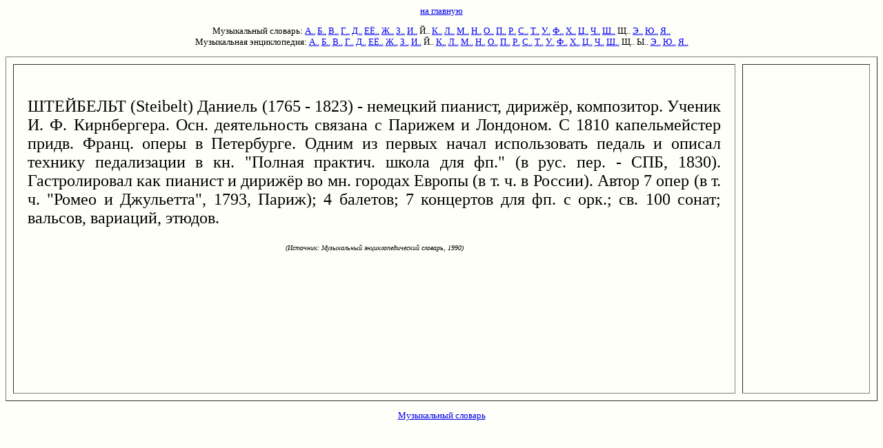

--- FILE ---
content_type: text/html; charset=utf-8
request_url: https://www.music-dic.ru/html-music-keld/q/7618.html
body_size: 1557
content:
<html><head><title>ШТЕЙБЕЛЬТ в музыкальном словаре</title>
<meta content="text/html; charset=utf-8" http-equiv="Content-Type"/>
<meta content="no-cache" http-equiv="Cache-Control"/>
<meta content="штейбельт,музыка,словарь,термин" name="KeyWords"/></head>
<body bgcolor="#FFFFFA"> <font face="verdana" size="2"><center>
</center><p>
</p><center>
<font face="verdana" size="2">
<a href="/">на главную</a> 

</font><p><font face="verdana" size="2">

Музыкальный словарь: 
<a href="/index-music-keld/slovar-a.html">А..</a> 
<a href="/index-music-keld/slovar-b.html">Б..</a> 
<a href="/index-music-keld/slovar-v.html">В..</a> 
<a href="/index-music-keld/slovar-g.html">Г..</a> 
<a href="/index-music-keld/slovar-d.html">Д..</a> 
<a href="/index-music-keld/slovar-e.html">ЕЁ..</a> 
<a href="/index-music-keld/slovar-j.html">Ж..</a> 
<a href="/index-music-keld/slovar-z.html">З..</a> 
<a href="/index-music-keld/slovar-i.html">И..</a> 
Й.. 
<a href="/index-music-keld/slovar-k.html">К..</a> 
<a href="/index-music-keld/slovar-l.html">Л..</a> 
<a href="/index-music-keld/slovar-m.html">М..</a> 
<a href="/index-music-keld/slovar-n.html">Н..</a> 
<a href="/index-music-keld/slovar-o.html">О..</a> 
<a href="/index-music-keld/slovar-p.html">П..</a> 
<a href="/index-music-keld/slovar-r.html">Р..</a> 
<a href="/index-music-keld/slovar-s.html">С..</a> 
<a href="/index-music-keld/slovar-t.html">Т..</a> 
<a href="/index-music-keld/slovar-u.html">У..</a> 
<a href="/index-music-keld/slovar-f.html">Ф..</a> 
<a href="/index-music-keld/slovar-h.html">Х..</a> 
<a href="/index-music-keld/slovar-c.html">Ц..</a> 
<a href="/index-music-keld/slovar-4.html">Ч..</a> 
<a href="/index-music-keld/slovar-q.html">Ш..</a> 
Щ.. 
<a href="/index-music-keld/slovar-6.html">Э..</a> 
<a href="/index-music-keld/slovar-7.html">Ю..</a> 
<a href="/index-music-keld/slovar-8.html">Я..</a>
<br/>
Музыкальная энциклопедия: 
<a href="/index-music-enc/slovar-a.html">А..</a> 
<a href="/index-music-enc/slovar-b.html">Б..</a> 
<a href="/index-music-enc/slovar-v.html">В..</a> 
<a href="/index-music-enc/slovar-g.html">Г..</a> 
<a href="/index-music-enc/slovar-d.html">Д..</a> 
<a href="/index-music-enc/slovar-e.html">ЕЁ..</a> 
<a href="/index-music-enc/slovar-j.html">Ж..</a> 
<a href="/index-music-enc/slovar-z.html">З..</a> 
<a href="/index-music-enc/slovar-i.html">И..</a> 
Й.. 
<a href="/index-music-enc/slovar-k.html">К..</a> 
<a href="/index-music-enc/slovar-l.html">Л..</a> 
<a href="/index-music-enc/slovar-m.html">М..</a> 
<a href="/index-music-enc/slovar-n.html">Н..</a> 
<a href="/index-music-enc/slovar-o.html">О..</a> 
<a href="/index-music-enc/slovar-p.html">П..</a> 
<a href="/index-music-enc/slovar-r.html">Р..</a> 
<a href="/index-music-enc/slovar-s.html">С..</a> 
<a href="/index-music-enc/slovar-t.html">Т..</a> 
<a href="/index-music-enc/slovar-u.html">У..</a> 
<a href="/index-music-enc/slovar-f.html">Ф..</a> 
<a href="/index-music-enc/slovar-h.html">Х..</a> 
<a href="/index-music-enc/slovar-c.html">Ц..</a> 
<a href="/index-music-enc/slovar-4.html">Ч..</a> 
<a href="/index-music-enc/slovar-q.html">Ш..</a> 
Щ.. 
Ы.. 
<a href="/index-music-enc/slovar-6.html">Э..</a> 
<a href="/index-music-enc/slovar-7.html">Ю..</a> 
<a href="/index-music-enc/slovar-8.html">Я..</a>

</font></p><p>

</p></center>


<table border="1" cellpadding="20" cellspacing="10" height="500" width="100%"> <tbody><tr><td align="justify" valign="top" width="85%"> <font face="georgia" size="5"><br/>
ШТЕЙБЕЛЬТ (Steibelt) Даниель (1765 - 1823) - немецкий пианист, дирижёр, композитор. Ученик И. Ф. Кирнбергера. Осн. деятельность связана с Парижем и Лондоном. С 1810 капельмейстер придв. Франц. оперы в Петербурге. Одним из первых начал использовать педаль и описал технику педализации в кн. "Полная практич. школа для фп." (в рус. пер. - СПБ, 1830). Гастролировал как пианист и дирижёр во мн. городах Европы (в т. ч. в России). Автор 7 опер (в т. ч. "Ромео и Джульетта", 1793, Париж); 4 балетов; 7 концертов для фп. с орк.; св. 100 сонат; вальсов, вариаций, этюдов.<p><font size="1"></font></p><center><font size="1"><i> (Источник: Музыкальный энциклопедический словарь, 1990)</i></font></center>
</font></td><td valign="top"></td></tr></tbody></table>
<p></p><center>

<a href="/">Музыкальный словарь</a>

</center>


</font>&nbsp;<script defer src="https://static.cloudflareinsights.com/beacon.min.js/vcd15cbe7772f49c399c6a5babf22c1241717689176015" integrity="sha512-ZpsOmlRQV6y907TI0dKBHq9Md29nnaEIPlkf84rnaERnq6zvWvPUqr2ft8M1aS28oN72PdrCzSjY4U6VaAw1EQ==" data-cf-beacon='{"version":"2024.11.0","token":"93222f08b0264eb1afd1bdd0158bf114","r":1,"server_timing":{"name":{"cfCacheStatus":true,"cfEdge":true,"cfExtPri":true,"cfL4":true,"cfOrigin":true,"cfSpeedBrain":true},"location_startswith":null}}' crossorigin="anonymous"></script>
</body></html>